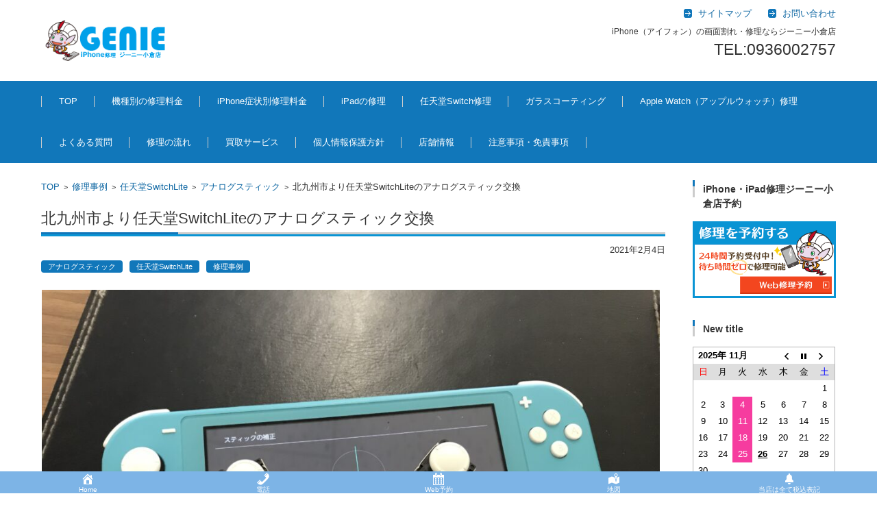

--- FILE ---
content_type: text/html; charset=UTF-8
request_url: https://smarepair.com/%E5%8C%97%E4%B9%9D%E5%B7%9E%E5%B8%82%E3%82%88%E3%82%8A%E4%BB%BB%E5%A4%A9%E5%A0%82switchlite%E3%81%AE%E3%82%A2%E3%83%8A%E3%83%AD%E3%82%B0%E3%82%B9%E3%83%86%E3%82%A3%E3%83%83%E3%82%AF%E4%BA%A4-6/
body_size: 14548
content:


<!DOCTYPE html>
<html dir="ltr" lang="ja" prefix="og: https://ogp.me/ns#">
<head>
	

	
<meta charset="UTF-8" />
<meta name="viewport" content="width=device-width" />

<link rel="pingback" href="https://smarepair.com/xmlrpc.php" />

<title>北九州市より任天堂SwitchLiteのアナログスティック交換 | iPhone・iPad修理 ジーニー小倉店（北九州）【総務省登録修理業者】</title>
	<style>img:is([sizes="auto" i], [sizes^="auto," i]) { contain-intrinsic-size: 3000px 1500px }</style>
	
		<!-- All in One SEO 4.9.0 - aioseo.com -->
	<meta name="robots" content="max-image-preview:large" />
	<meta name="author" content="wingmoto"/>
	<meta name="keywords" content="アナログスティック,任天堂switchlite,修理事例" />
	<link rel="canonical" href="https://smarepair.com/%e5%8c%97%e4%b9%9d%e5%b7%9e%e5%b8%82%e3%82%88%e3%82%8a%e4%bb%bb%e5%a4%a9%e5%a0%82switchlite%e3%81%ae%e3%82%a2%e3%83%8a%e3%83%ad%e3%82%b0%e3%82%b9%e3%83%86%e3%82%a3%e3%83%83%e3%82%af%e4%ba%a4-6/" />
	<meta name="generator" content="All in One SEO (AIOSEO) 4.9.0" />
		<meta property="og:locale" content="ja_JP" />
		<meta property="og:site_name" content="iPhone・iPad修理　ジーニー小倉店（北九州）【総務省登録修理業者】 | 北九州で修理するなら是非ジーニー小倉店で！画面修理・バッテリー交換・充電不良・水没・データ復旧等" />
		<meta property="og:type" content="article" />
		<meta property="og:title" content="北九州市より任天堂SwitchLiteのアナログスティック交換 | iPhone・iPad修理 ジーニー小倉店（北九州）【総務省登録修理業者】" />
		<meta property="og:url" content="https://smarepair.com/%e5%8c%97%e4%b9%9d%e5%b7%9e%e5%b8%82%e3%82%88%e3%82%8a%e4%bb%bb%e5%a4%a9%e5%a0%82switchlite%e3%81%ae%e3%82%a2%e3%83%8a%e3%83%ad%e3%82%b0%e3%82%b9%e3%83%86%e3%82%a3%e3%83%83%e3%82%af%e4%ba%a4-6/" />
		<meta property="article:published_time" content="2021-02-04T01:00:03+00:00" />
		<meta property="article:modified_time" content="2021-02-04T00:34:08+00:00" />
		<meta name="twitter:card" content="summary" />
		<meta name="twitter:site" content="@iPhone60840292" />
		<meta name="twitter:title" content="北九州市より任天堂SwitchLiteのアナログスティック交換 | iPhone・iPad修理 ジーニー小倉店（北九州）【総務省登録修理業者】" />
		<meta name="twitter:creator" content="@iPhone60840292" />
		<script type="application/ld+json" class="aioseo-schema">
			{"@context":"https:\/\/schema.org","@graph":[{"@type":"Article","@id":"https:\/\/smarepair.com\/%e5%8c%97%e4%b9%9d%e5%b7%9e%e5%b8%82%e3%82%88%e3%82%8a%e4%bb%bb%e5%a4%a9%e5%a0%82switchlite%e3%81%ae%e3%82%a2%e3%83%8a%e3%83%ad%e3%82%b0%e3%82%b9%e3%83%86%e3%82%a3%e3%83%83%e3%82%af%e4%ba%a4-6\/#article","name":"\u5317\u4e5d\u5dde\u5e02\u3088\u308a\u4efb\u5929\u5802SwitchLite\u306e\u30a2\u30ca\u30ed\u30b0\u30b9\u30c6\u30a3\u30c3\u30af\u4ea4\u63db | iPhone\u30fbiPad\u4fee\u7406 \u30b8\u30fc\u30cb\u30fc\u5c0f\u5009\u5e97\uff08\u5317\u4e5d\u5dde\uff09\u3010\u7dcf\u52d9\u7701\u767b\u9332\u4fee\u7406\u696d\u8005\u3011","headline":"\u5317\u4e5d\u5dde\u5e02\u3088\u308a\u4efb\u5929\u5802SwitchLite\u306e\u30a2\u30ca\u30ed\u30b0\u30b9\u30c6\u30a3\u30c3\u30af\u4ea4\u63db","author":{"@id":"https:\/\/smarepair.com\/author\/wingmoto\/#author"},"publisher":{"@id":"https:\/\/smarepair.com\/#organization"},"image":{"@type":"ImageObject","url":"https:\/\/smarepair.com\/wp-content\/uploads\/2021\/02\/IMG_7764-scaled.jpg","width":2560,"height":1920},"datePublished":"2021-02-04T10:00:03+09:00","dateModified":"2021-02-04T09:34:08+09:00","inLanguage":"ja","mainEntityOfPage":{"@id":"https:\/\/smarepair.com\/%e5%8c%97%e4%b9%9d%e5%b7%9e%e5%b8%82%e3%82%88%e3%82%8a%e4%bb%bb%e5%a4%a9%e5%a0%82switchlite%e3%81%ae%e3%82%a2%e3%83%8a%e3%83%ad%e3%82%b0%e3%82%b9%e3%83%86%e3%82%a3%e3%83%83%e3%82%af%e4%ba%a4-6\/#webpage"},"isPartOf":{"@id":"https:\/\/smarepair.com\/%e5%8c%97%e4%b9%9d%e5%b7%9e%e5%b8%82%e3%82%88%e3%82%8a%e4%bb%bb%e5%a4%a9%e5%a0%82switchlite%e3%81%ae%e3%82%a2%e3%83%8a%e3%83%ad%e3%82%b0%e3%82%b9%e3%83%86%e3%82%a3%e3%83%83%e3%82%af%e4%ba%a4-6\/#webpage"},"articleSection":"\u30a2\u30ca\u30ed\u30b0\u30b9\u30c6\u30a3\u30c3\u30af, \u4efb\u5929\u5802SwitchLite, \u4fee\u7406\u4e8b\u4f8b"},{"@type":"BreadcrumbList","@id":"https:\/\/smarepair.com\/%e5%8c%97%e4%b9%9d%e5%b7%9e%e5%b8%82%e3%82%88%e3%82%8a%e4%bb%bb%e5%a4%a9%e5%a0%82switchlite%e3%81%ae%e3%82%a2%e3%83%8a%e3%83%ad%e3%82%b0%e3%82%b9%e3%83%86%e3%82%a3%e3%83%83%e3%82%af%e4%ba%a4-6\/#breadcrumblist","itemListElement":[{"@type":"ListItem","@id":"https:\/\/smarepair.com#listItem","position":1,"name":"\u30db\u30fc\u30e0","item":"https:\/\/smarepair.com","nextItem":{"@type":"ListItem","@id":"https:\/\/smarepair.com\/category\/%e4%bf%ae%e7%90%86%e4%ba%8b%e4%be%8b\/#listItem","name":"\u4fee\u7406\u4e8b\u4f8b"}},{"@type":"ListItem","@id":"https:\/\/smarepair.com\/category\/%e4%bf%ae%e7%90%86%e4%ba%8b%e4%be%8b\/#listItem","position":2,"name":"\u4fee\u7406\u4e8b\u4f8b","item":"https:\/\/smarepair.com\/category\/%e4%bf%ae%e7%90%86%e4%ba%8b%e4%be%8b\/","nextItem":{"@type":"ListItem","@id":"https:\/\/smarepair.com\/category\/%e4%bf%ae%e7%90%86%e4%ba%8b%e4%be%8b\/%e4%bb%bb%e5%a4%a9%e5%a0%82switchlite\/#listItem","name":"\u4efb\u5929\u5802SwitchLite"},"previousItem":{"@type":"ListItem","@id":"https:\/\/smarepair.com#listItem","name":"\u30db\u30fc\u30e0"}},{"@type":"ListItem","@id":"https:\/\/smarepair.com\/category\/%e4%bf%ae%e7%90%86%e4%ba%8b%e4%be%8b\/%e4%bb%bb%e5%a4%a9%e5%a0%82switchlite\/#listItem","position":3,"name":"\u4efb\u5929\u5802SwitchLite","item":"https:\/\/smarepair.com\/category\/%e4%bf%ae%e7%90%86%e4%ba%8b%e4%be%8b\/%e4%bb%bb%e5%a4%a9%e5%a0%82switchlite\/","nextItem":{"@type":"ListItem","@id":"https:\/\/smarepair.com\/category\/%e4%bf%ae%e7%90%86%e4%ba%8b%e4%be%8b\/%e4%bb%bb%e5%a4%a9%e5%a0%82switchlite\/%e3%82%a2%e3%83%8a%e3%83%ad%e3%82%b0%e3%82%b9%e3%83%86%e3%82%a3%e3%83%83%e3%82%af-%e4%bb%bb%e5%a4%a9%e5%a0%82switchlite\/#listItem","name":"\u30a2\u30ca\u30ed\u30b0\u30b9\u30c6\u30a3\u30c3\u30af"},"previousItem":{"@type":"ListItem","@id":"https:\/\/smarepair.com\/category\/%e4%bf%ae%e7%90%86%e4%ba%8b%e4%be%8b\/#listItem","name":"\u4fee\u7406\u4e8b\u4f8b"}},{"@type":"ListItem","@id":"https:\/\/smarepair.com\/category\/%e4%bf%ae%e7%90%86%e4%ba%8b%e4%be%8b\/%e4%bb%bb%e5%a4%a9%e5%a0%82switchlite\/%e3%82%a2%e3%83%8a%e3%83%ad%e3%82%b0%e3%82%b9%e3%83%86%e3%82%a3%e3%83%83%e3%82%af-%e4%bb%bb%e5%a4%a9%e5%a0%82switchlite\/#listItem","position":4,"name":"\u30a2\u30ca\u30ed\u30b0\u30b9\u30c6\u30a3\u30c3\u30af","item":"https:\/\/smarepair.com\/category\/%e4%bf%ae%e7%90%86%e4%ba%8b%e4%be%8b\/%e4%bb%bb%e5%a4%a9%e5%a0%82switchlite\/%e3%82%a2%e3%83%8a%e3%83%ad%e3%82%b0%e3%82%b9%e3%83%86%e3%82%a3%e3%83%83%e3%82%af-%e4%bb%bb%e5%a4%a9%e5%a0%82switchlite\/","nextItem":{"@type":"ListItem","@id":"https:\/\/smarepair.com\/%e5%8c%97%e4%b9%9d%e5%b7%9e%e5%b8%82%e3%82%88%e3%82%8a%e4%bb%bb%e5%a4%a9%e5%a0%82switchlite%e3%81%ae%e3%82%a2%e3%83%8a%e3%83%ad%e3%82%b0%e3%82%b9%e3%83%86%e3%82%a3%e3%83%83%e3%82%af%e4%ba%a4-6\/#listItem","name":"\u5317\u4e5d\u5dde\u5e02\u3088\u308a\u4efb\u5929\u5802SwitchLite\u306e\u30a2\u30ca\u30ed\u30b0\u30b9\u30c6\u30a3\u30c3\u30af\u4ea4\u63db"},"previousItem":{"@type":"ListItem","@id":"https:\/\/smarepair.com\/category\/%e4%bf%ae%e7%90%86%e4%ba%8b%e4%be%8b\/%e4%bb%bb%e5%a4%a9%e5%a0%82switchlite\/#listItem","name":"\u4efb\u5929\u5802SwitchLite"}},{"@type":"ListItem","@id":"https:\/\/smarepair.com\/%e5%8c%97%e4%b9%9d%e5%b7%9e%e5%b8%82%e3%82%88%e3%82%8a%e4%bb%bb%e5%a4%a9%e5%a0%82switchlite%e3%81%ae%e3%82%a2%e3%83%8a%e3%83%ad%e3%82%b0%e3%82%b9%e3%83%86%e3%82%a3%e3%83%83%e3%82%af%e4%ba%a4-6\/#listItem","position":5,"name":"\u5317\u4e5d\u5dde\u5e02\u3088\u308a\u4efb\u5929\u5802SwitchLite\u306e\u30a2\u30ca\u30ed\u30b0\u30b9\u30c6\u30a3\u30c3\u30af\u4ea4\u63db","previousItem":{"@type":"ListItem","@id":"https:\/\/smarepair.com\/category\/%e4%bf%ae%e7%90%86%e4%ba%8b%e4%be%8b\/%e4%bb%bb%e5%a4%a9%e5%a0%82switchlite\/%e3%82%a2%e3%83%8a%e3%83%ad%e3%82%b0%e3%82%b9%e3%83%86%e3%82%a3%e3%83%83%e3%82%af-%e4%bb%bb%e5%a4%a9%e5%a0%82switchlite\/#listItem","name":"\u30a2\u30ca\u30ed\u30b0\u30b9\u30c6\u30a3\u30c3\u30af"}}]},{"@type":"Organization","@id":"https:\/\/smarepair.com\/#organization","name":"iPhone\u30fbiPad\u4fee\u7406\u3000\u30b8\u30fc\u30cb\u30fc\u5c0f\u5009\u5e97\uff08\u5317\u4e5d\u5dde\uff09\u3010\u7dcf\u52d9\u7701\u767b\u9332\u4fee\u7406\u696d\u8005\u3011","description":"\u5317\u4e5d\u5dde\u3067\u4fee\u7406\u3059\u308b\u306a\u3089\u662f\u975e\u30b8\u30fc\u30cb\u30fc\u5c0f\u5009\u5e97\u3067\uff01\u753b\u9762\u4fee\u7406\u30fb\u30d0\u30c3\u30c6\u30ea\u30fc\u4ea4\u63db\u30fb\u5145\u96fb\u4e0d\u826f\u30fb\u6c34\u6ca1\u30fb\u30c7\u30fc\u30bf\u5fa9\u65e7\u7b49","url":"https:\/\/smarepair.com\/","sameAs":["https:\/\/x.com\/iPhone60840292"]},{"@type":"Person","@id":"https:\/\/smarepair.com\/author\/wingmoto\/#author","url":"https:\/\/smarepair.com\/author\/wingmoto\/","name":"wingmoto","image":{"@type":"ImageObject","@id":"https:\/\/smarepair.com\/%e5%8c%97%e4%b9%9d%e5%b7%9e%e5%b8%82%e3%82%88%e3%82%8a%e4%bb%bb%e5%a4%a9%e5%a0%82switchlite%e3%81%ae%e3%82%a2%e3%83%8a%e3%83%ad%e3%82%b0%e3%82%b9%e3%83%86%e3%82%a3%e3%83%83%e3%82%af%e4%ba%a4-6\/#authorImage","url":"https:\/\/secure.gravatar.com\/avatar\/b497fc493ab413c28c1b6bd05cd276f714d66e2fa1c810b226b98c49c29a57d8?s=96&d=mm&r=g","width":96,"height":96,"caption":"wingmoto"}},{"@type":"WebPage","@id":"https:\/\/smarepair.com\/%e5%8c%97%e4%b9%9d%e5%b7%9e%e5%b8%82%e3%82%88%e3%82%8a%e4%bb%bb%e5%a4%a9%e5%a0%82switchlite%e3%81%ae%e3%82%a2%e3%83%8a%e3%83%ad%e3%82%b0%e3%82%b9%e3%83%86%e3%82%a3%e3%83%83%e3%82%af%e4%ba%a4-6\/#webpage","url":"https:\/\/smarepair.com\/%e5%8c%97%e4%b9%9d%e5%b7%9e%e5%b8%82%e3%82%88%e3%82%8a%e4%bb%bb%e5%a4%a9%e5%a0%82switchlite%e3%81%ae%e3%82%a2%e3%83%8a%e3%83%ad%e3%82%b0%e3%82%b9%e3%83%86%e3%82%a3%e3%83%83%e3%82%af%e4%ba%a4-6\/","name":"\u5317\u4e5d\u5dde\u5e02\u3088\u308a\u4efb\u5929\u5802SwitchLite\u306e\u30a2\u30ca\u30ed\u30b0\u30b9\u30c6\u30a3\u30c3\u30af\u4ea4\u63db | iPhone\u30fbiPad\u4fee\u7406 \u30b8\u30fc\u30cb\u30fc\u5c0f\u5009\u5e97\uff08\u5317\u4e5d\u5dde\uff09\u3010\u7dcf\u52d9\u7701\u767b\u9332\u4fee\u7406\u696d\u8005\u3011","inLanguage":"ja","isPartOf":{"@id":"https:\/\/smarepair.com\/#website"},"breadcrumb":{"@id":"https:\/\/smarepair.com\/%e5%8c%97%e4%b9%9d%e5%b7%9e%e5%b8%82%e3%82%88%e3%82%8a%e4%bb%bb%e5%a4%a9%e5%a0%82switchlite%e3%81%ae%e3%82%a2%e3%83%8a%e3%83%ad%e3%82%b0%e3%82%b9%e3%83%86%e3%82%a3%e3%83%83%e3%82%af%e4%ba%a4-6\/#breadcrumblist"},"author":{"@id":"https:\/\/smarepair.com\/author\/wingmoto\/#author"},"creator":{"@id":"https:\/\/smarepair.com\/author\/wingmoto\/#author"},"image":{"@type":"ImageObject","url":"https:\/\/smarepair.com\/wp-content\/uploads\/2021\/02\/IMG_7764-scaled.jpg","@id":"https:\/\/smarepair.com\/%e5%8c%97%e4%b9%9d%e5%b7%9e%e5%b8%82%e3%82%88%e3%82%8a%e4%bb%bb%e5%a4%a9%e5%a0%82switchlite%e3%81%ae%e3%82%a2%e3%83%8a%e3%83%ad%e3%82%b0%e3%82%b9%e3%83%86%e3%82%a3%e3%83%83%e3%82%af%e4%ba%a4-6\/#mainImage","width":2560,"height":1920},"primaryImageOfPage":{"@id":"https:\/\/smarepair.com\/%e5%8c%97%e4%b9%9d%e5%b7%9e%e5%b8%82%e3%82%88%e3%82%8a%e4%bb%bb%e5%a4%a9%e5%a0%82switchlite%e3%81%ae%e3%82%a2%e3%83%8a%e3%83%ad%e3%82%b0%e3%82%b9%e3%83%86%e3%82%a3%e3%83%83%e3%82%af%e4%ba%a4-6\/#mainImage"},"datePublished":"2021-02-04T10:00:03+09:00","dateModified":"2021-02-04T09:34:08+09:00"},{"@type":"WebSite","@id":"https:\/\/smarepair.com\/#website","url":"https:\/\/smarepair.com\/","name":"iPhone\u30fbiPad\u4fee\u7406\u3000\u30b8\u30fc\u30cb\u30fc\u5c0f\u5009\u5e97\uff08\u5317\u4e5d\u5dde\uff09\u3010\u7dcf\u52d9\u7701\u767b\u9332\u4fee\u7406\u696d\u8005\u3011","description":"\u5317\u4e5d\u5dde\u3067\u4fee\u7406\u3059\u308b\u306a\u3089\u662f\u975e\u30b8\u30fc\u30cb\u30fc\u5c0f\u5009\u5e97\u3067\uff01\u753b\u9762\u4fee\u7406\u30fb\u30d0\u30c3\u30c6\u30ea\u30fc\u4ea4\u63db\u30fb\u5145\u96fb\u4e0d\u826f\u30fb\u6c34\u6ca1\u30fb\u30c7\u30fc\u30bf\u5fa9\u65e7\u7b49","inLanguage":"ja","publisher":{"@id":"https:\/\/smarepair.com\/#organization"}}]}
		</script>
		<!-- All in One SEO -->

<link rel='dns-prefetch' href='//secure.gravatar.com' />
<link rel='dns-prefetch' href='//www.googletagmanager.com' />
<link rel='dns-prefetch' href='//stats.wp.com' />
<link rel='dns-prefetch' href='//v0.wordpress.com' />
<link rel='preconnect' href='//c0.wp.com' />
<link rel="alternate" type="application/rss+xml" title="iPhone・iPad修理　ジーニー小倉店（北九州）【総務省登録修理業者】 &raquo; フィード" href="https://smarepair.com/feed/" />
<link rel="alternate" type="application/rss+xml" title="iPhone・iPad修理　ジーニー小倉店（北九州）【総務省登録修理業者】 &raquo; コメントフィード" href="https://smarepair.com/comments/feed/" />
<link rel="alternate" type="application/rss+xml" title="iPhone・iPad修理　ジーニー小倉店（北九州）【総務省登録修理業者】 &raquo; 北九州市より任天堂SwitchLiteのアナログスティック交換 のコメントのフィード" href="https://smarepair.com/%e5%8c%97%e4%b9%9d%e5%b7%9e%e5%b8%82%e3%82%88%e3%82%8a%e4%bb%bb%e5%a4%a9%e5%a0%82switchlite%e3%81%ae%e3%82%a2%e3%83%8a%e3%83%ad%e3%82%b0%e3%82%b9%e3%83%86%e3%82%a3%e3%83%83%e3%82%af%e4%ba%a4-6/feed/" />
<script type="text/javascript">
/* <![CDATA[ */
window._wpemojiSettings = {"baseUrl":"https:\/\/s.w.org\/images\/core\/emoji\/16.0.1\/72x72\/","ext":".png","svgUrl":"https:\/\/s.w.org\/images\/core\/emoji\/16.0.1\/svg\/","svgExt":".svg","source":{"concatemoji":"https:\/\/smarepair.com\/wp-includes\/js\/wp-emoji-release.min.js?ver=6.8.3"}};
/*! This file is auto-generated */
!function(s,n){var o,i,e;function c(e){try{var t={supportTests:e,timestamp:(new Date).valueOf()};sessionStorage.setItem(o,JSON.stringify(t))}catch(e){}}function p(e,t,n){e.clearRect(0,0,e.canvas.width,e.canvas.height),e.fillText(t,0,0);var t=new Uint32Array(e.getImageData(0,0,e.canvas.width,e.canvas.height).data),a=(e.clearRect(0,0,e.canvas.width,e.canvas.height),e.fillText(n,0,0),new Uint32Array(e.getImageData(0,0,e.canvas.width,e.canvas.height).data));return t.every(function(e,t){return e===a[t]})}function u(e,t){e.clearRect(0,0,e.canvas.width,e.canvas.height),e.fillText(t,0,0);for(var n=e.getImageData(16,16,1,1),a=0;a<n.data.length;a++)if(0!==n.data[a])return!1;return!0}function f(e,t,n,a){switch(t){case"flag":return n(e,"\ud83c\udff3\ufe0f\u200d\u26a7\ufe0f","\ud83c\udff3\ufe0f\u200b\u26a7\ufe0f")?!1:!n(e,"\ud83c\udde8\ud83c\uddf6","\ud83c\udde8\u200b\ud83c\uddf6")&&!n(e,"\ud83c\udff4\udb40\udc67\udb40\udc62\udb40\udc65\udb40\udc6e\udb40\udc67\udb40\udc7f","\ud83c\udff4\u200b\udb40\udc67\u200b\udb40\udc62\u200b\udb40\udc65\u200b\udb40\udc6e\u200b\udb40\udc67\u200b\udb40\udc7f");case"emoji":return!a(e,"\ud83e\udedf")}return!1}function g(e,t,n,a){var r="undefined"!=typeof WorkerGlobalScope&&self instanceof WorkerGlobalScope?new OffscreenCanvas(300,150):s.createElement("canvas"),o=r.getContext("2d",{willReadFrequently:!0}),i=(o.textBaseline="top",o.font="600 32px Arial",{});return e.forEach(function(e){i[e]=t(o,e,n,a)}),i}function t(e){var t=s.createElement("script");t.src=e,t.defer=!0,s.head.appendChild(t)}"undefined"!=typeof Promise&&(o="wpEmojiSettingsSupports",i=["flag","emoji"],n.supports={everything:!0,everythingExceptFlag:!0},e=new Promise(function(e){s.addEventListener("DOMContentLoaded",e,{once:!0})}),new Promise(function(t){var n=function(){try{var e=JSON.parse(sessionStorage.getItem(o));if("object"==typeof e&&"number"==typeof e.timestamp&&(new Date).valueOf()<e.timestamp+604800&&"object"==typeof e.supportTests)return e.supportTests}catch(e){}return null}();if(!n){if("undefined"!=typeof Worker&&"undefined"!=typeof OffscreenCanvas&&"undefined"!=typeof URL&&URL.createObjectURL&&"undefined"!=typeof Blob)try{var e="postMessage("+g.toString()+"("+[JSON.stringify(i),f.toString(),p.toString(),u.toString()].join(",")+"));",a=new Blob([e],{type:"text/javascript"}),r=new Worker(URL.createObjectURL(a),{name:"wpTestEmojiSupports"});return void(r.onmessage=function(e){c(n=e.data),r.terminate(),t(n)})}catch(e){}c(n=g(i,f,p,u))}t(n)}).then(function(e){for(var t in e)n.supports[t]=e[t],n.supports.everything=n.supports.everything&&n.supports[t],"flag"!==t&&(n.supports.everythingExceptFlag=n.supports.everythingExceptFlag&&n.supports[t]);n.supports.everythingExceptFlag=n.supports.everythingExceptFlag&&!n.supports.flag,n.DOMReady=!1,n.readyCallback=function(){n.DOMReady=!0}}).then(function(){return e}).then(function(){var e;n.supports.everything||(n.readyCallback(),(e=n.source||{}).concatemoji?t(e.concatemoji):e.wpemoji&&e.twemoji&&(t(e.twemoji),t(e.wpemoji)))}))}((window,document),window._wpemojiSettings);
/* ]]> */
</script>
<style id='wp-emoji-styles-inline-css' type='text/css'>

	img.wp-smiley, img.emoji {
		display: inline !important;
		border: none !important;
		box-shadow: none !important;
		height: 1em !important;
		width: 1em !important;
		margin: 0 0.07em !important;
		vertical-align: -0.1em !important;
		background: none !important;
		padding: 0 !important;
	}
</style>
<link rel='stylesheet' id='wp-block-library-css' href='https://c0.wp.com/c/6.8.3/wp-includes/css/dist/block-library/style.min.css' type='text/css' media='all' />
<style id='classic-theme-styles-inline-css' type='text/css'>
/*! This file is auto-generated */
.wp-block-button__link{color:#fff;background-color:#32373c;border-radius:9999px;box-shadow:none;text-decoration:none;padding:calc(.667em + 2px) calc(1.333em + 2px);font-size:1.125em}.wp-block-file__button{background:#32373c;color:#fff;text-decoration:none}
</style>
<link rel='stylesheet' id='aioseo/css/src/vue/standalone/blocks/table-of-contents/global.scss-css' href='https://smarepair.com/wp-content/plugins/all-in-one-seo-pack/dist/Lite/assets/css/table-of-contents/global.e90f6d47.css?ver=4.9.0' type='text/css' media='all' />
<link rel='stylesheet' id='mediaelement-css' href='https://c0.wp.com/c/6.8.3/wp-includes/js/mediaelement/mediaelementplayer-legacy.min.css' type='text/css' media='all' />
<link rel='stylesheet' id='wp-mediaelement-css' href='https://c0.wp.com/c/6.8.3/wp-includes/js/mediaelement/wp-mediaelement.min.css' type='text/css' media='all' />
<style id='jetpack-sharing-buttons-style-inline-css' type='text/css'>
.jetpack-sharing-buttons__services-list{display:flex;flex-direction:row;flex-wrap:wrap;gap:0;list-style-type:none;margin:5px;padding:0}.jetpack-sharing-buttons__services-list.has-small-icon-size{font-size:12px}.jetpack-sharing-buttons__services-list.has-normal-icon-size{font-size:16px}.jetpack-sharing-buttons__services-list.has-large-icon-size{font-size:24px}.jetpack-sharing-buttons__services-list.has-huge-icon-size{font-size:36px}@media print{.jetpack-sharing-buttons__services-list{display:none!important}}.editor-styles-wrapper .wp-block-jetpack-sharing-buttons{gap:0;padding-inline-start:0}ul.jetpack-sharing-buttons__services-list.has-background{padding:1.25em 2.375em}
</style>
<style id='global-styles-inline-css' type='text/css'>
:root{--wp--preset--aspect-ratio--square: 1;--wp--preset--aspect-ratio--4-3: 4/3;--wp--preset--aspect-ratio--3-4: 3/4;--wp--preset--aspect-ratio--3-2: 3/2;--wp--preset--aspect-ratio--2-3: 2/3;--wp--preset--aspect-ratio--16-9: 16/9;--wp--preset--aspect-ratio--9-16: 9/16;--wp--preset--color--black: #000000;--wp--preset--color--cyan-bluish-gray: #abb8c3;--wp--preset--color--white: #ffffff;--wp--preset--color--pale-pink: #f78da7;--wp--preset--color--vivid-red: #cf2e2e;--wp--preset--color--luminous-vivid-orange: #ff6900;--wp--preset--color--luminous-vivid-amber: #fcb900;--wp--preset--color--light-green-cyan: #7bdcb5;--wp--preset--color--vivid-green-cyan: #00d084;--wp--preset--color--pale-cyan-blue: #8ed1fc;--wp--preset--color--vivid-cyan-blue: #0693e3;--wp--preset--color--vivid-purple: #9b51e0;--wp--preset--gradient--vivid-cyan-blue-to-vivid-purple: linear-gradient(135deg,rgba(6,147,227,1) 0%,rgb(155,81,224) 100%);--wp--preset--gradient--light-green-cyan-to-vivid-green-cyan: linear-gradient(135deg,rgb(122,220,180) 0%,rgb(0,208,130) 100%);--wp--preset--gradient--luminous-vivid-amber-to-luminous-vivid-orange: linear-gradient(135deg,rgba(252,185,0,1) 0%,rgba(255,105,0,1) 100%);--wp--preset--gradient--luminous-vivid-orange-to-vivid-red: linear-gradient(135deg,rgba(255,105,0,1) 0%,rgb(207,46,46) 100%);--wp--preset--gradient--very-light-gray-to-cyan-bluish-gray: linear-gradient(135deg,rgb(238,238,238) 0%,rgb(169,184,195) 100%);--wp--preset--gradient--cool-to-warm-spectrum: linear-gradient(135deg,rgb(74,234,220) 0%,rgb(151,120,209) 20%,rgb(207,42,186) 40%,rgb(238,44,130) 60%,rgb(251,105,98) 80%,rgb(254,248,76) 100%);--wp--preset--gradient--blush-light-purple: linear-gradient(135deg,rgb(255,206,236) 0%,rgb(152,150,240) 100%);--wp--preset--gradient--blush-bordeaux: linear-gradient(135deg,rgb(254,205,165) 0%,rgb(254,45,45) 50%,rgb(107,0,62) 100%);--wp--preset--gradient--luminous-dusk: linear-gradient(135deg,rgb(255,203,112) 0%,rgb(199,81,192) 50%,rgb(65,88,208) 100%);--wp--preset--gradient--pale-ocean: linear-gradient(135deg,rgb(255,245,203) 0%,rgb(182,227,212) 50%,rgb(51,167,181) 100%);--wp--preset--gradient--electric-grass: linear-gradient(135deg,rgb(202,248,128) 0%,rgb(113,206,126) 100%);--wp--preset--gradient--midnight: linear-gradient(135deg,rgb(2,3,129) 0%,rgb(40,116,252) 100%);--wp--preset--font-size--small: 13px;--wp--preset--font-size--medium: 20px;--wp--preset--font-size--large: 36px;--wp--preset--font-size--x-large: 42px;--wp--preset--spacing--20: 0.44rem;--wp--preset--spacing--30: 0.67rem;--wp--preset--spacing--40: 1rem;--wp--preset--spacing--50: 1.5rem;--wp--preset--spacing--60: 2.25rem;--wp--preset--spacing--70: 3.38rem;--wp--preset--spacing--80: 5.06rem;--wp--preset--shadow--natural: 6px 6px 9px rgba(0, 0, 0, 0.2);--wp--preset--shadow--deep: 12px 12px 50px rgba(0, 0, 0, 0.4);--wp--preset--shadow--sharp: 6px 6px 0px rgba(0, 0, 0, 0.2);--wp--preset--shadow--outlined: 6px 6px 0px -3px rgba(255, 255, 255, 1), 6px 6px rgba(0, 0, 0, 1);--wp--preset--shadow--crisp: 6px 6px 0px rgba(0, 0, 0, 1);}:where(.is-layout-flex){gap: 0.5em;}:where(.is-layout-grid){gap: 0.5em;}body .is-layout-flex{display: flex;}.is-layout-flex{flex-wrap: wrap;align-items: center;}.is-layout-flex > :is(*, div){margin: 0;}body .is-layout-grid{display: grid;}.is-layout-grid > :is(*, div){margin: 0;}:where(.wp-block-columns.is-layout-flex){gap: 2em;}:where(.wp-block-columns.is-layout-grid){gap: 2em;}:where(.wp-block-post-template.is-layout-flex){gap: 1.25em;}:where(.wp-block-post-template.is-layout-grid){gap: 1.25em;}.has-black-color{color: var(--wp--preset--color--black) !important;}.has-cyan-bluish-gray-color{color: var(--wp--preset--color--cyan-bluish-gray) !important;}.has-white-color{color: var(--wp--preset--color--white) !important;}.has-pale-pink-color{color: var(--wp--preset--color--pale-pink) !important;}.has-vivid-red-color{color: var(--wp--preset--color--vivid-red) !important;}.has-luminous-vivid-orange-color{color: var(--wp--preset--color--luminous-vivid-orange) !important;}.has-luminous-vivid-amber-color{color: var(--wp--preset--color--luminous-vivid-amber) !important;}.has-light-green-cyan-color{color: var(--wp--preset--color--light-green-cyan) !important;}.has-vivid-green-cyan-color{color: var(--wp--preset--color--vivid-green-cyan) !important;}.has-pale-cyan-blue-color{color: var(--wp--preset--color--pale-cyan-blue) !important;}.has-vivid-cyan-blue-color{color: var(--wp--preset--color--vivid-cyan-blue) !important;}.has-vivid-purple-color{color: var(--wp--preset--color--vivid-purple) !important;}.has-black-background-color{background-color: var(--wp--preset--color--black) !important;}.has-cyan-bluish-gray-background-color{background-color: var(--wp--preset--color--cyan-bluish-gray) !important;}.has-white-background-color{background-color: var(--wp--preset--color--white) !important;}.has-pale-pink-background-color{background-color: var(--wp--preset--color--pale-pink) !important;}.has-vivid-red-background-color{background-color: var(--wp--preset--color--vivid-red) !important;}.has-luminous-vivid-orange-background-color{background-color: var(--wp--preset--color--luminous-vivid-orange) !important;}.has-luminous-vivid-amber-background-color{background-color: var(--wp--preset--color--luminous-vivid-amber) !important;}.has-light-green-cyan-background-color{background-color: var(--wp--preset--color--light-green-cyan) !important;}.has-vivid-green-cyan-background-color{background-color: var(--wp--preset--color--vivid-green-cyan) !important;}.has-pale-cyan-blue-background-color{background-color: var(--wp--preset--color--pale-cyan-blue) !important;}.has-vivid-cyan-blue-background-color{background-color: var(--wp--preset--color--vivid-cyan-blue) !important;}.has-vivid-purple-background-color{background-color: var(--wp--preset--color--vivid-purple) !important;}.has-black-border-color{border-color: var(--wp--preset--color--black) !important;}.has-cyan-bluish-gray-border-color{border-color: var(--wp--preset--color--cyan-bluish-gray) !important;}.has-white-border-color{border-color: var(--wp--preset--color--white) !important;}.has-pale-pink-border-color{border-color: var(--wp--preset--color--pale-pink) !important;}.has-vivid-red-border-color{border-color: var(--wp--preset--color--vivid-red) !important;}.has-luminous-vivid-orange-border-color{border-color: var(--wp--preset--color--luminous-vivid-orange) !important;}.has-luminous-vivid-amber-border-color{border-color: var(--wp--preset--color--luminous-vivid-amber) !important;}.has-light-green-cyan-border-color{border-color: var(--wp--preset--color--light-green-cyan) !important;}.has-vivid-green-cyan-border-color{border-color: var(--wp--preset--color--vivid-green-cyan) !important;}.has-pale-cyan-blue-border-color{border-color: var(--wp--preset--color--pale-cyan-blue) !important;}.has-vivid-cyan-blue-border-color{border-color: var(--wp--preset--color--vivid-cyan-blue) !important;}.has-vivid-purple-border-color{border-color: var(--wp--preset--color--vivid-purple) !important;}.has-vivid-cyan-blue-to-vivid-purple-gradient-background{background: var(--wp--preset--gradient--vivid-cyan-blue-to-vivid-purple) !important;}.has-light-green-cyan-to-vivid-green-cyan-gradient-background{background: var(--wp--preset--gradient--light-green-cyan-to-vivid-green-cyan) !important;}.has-luminous-vivid-amber-to-luminous-vivid-orange-gradient-background{background: var(--wp--preset--gradient--luminous-vivid-amber-to-luminous-vivid-orange) !important;}.has-luminous-vivid-orange-to-vivid-red-gradient-background{background: var(--wp--preset--gradient--luminous-vivid-orange-to-vivid-red) !important;}.has-very-light-gray-to-cyan-bluish-gray-gradient-background{background: var(--wp--preset--gradient--very-light-gray-to-cyan-bluish-gray) !important;}.has-cool-to-warm-spectrum-gradient-background{background: var(--wp--preset--gradient--cool-to-warm-spectrum) !important;}.has-blush-light-purple-gradient-background{background: var(--wp--preset--gradient--blush-light-purple) !important;}.has-blush-bordeaux-gradient-background{background: var(--wp--preset--gradient--blush-bordeaux) !important;}.has-luminous-dusk-gradient-background{background: var(--wp--preset--gradient--luminous-dusk) !important;}.has-pale-ocean-gradient-background{background: var(--wp--preset--gradient--pale-ocean) !important;}.has-electric-grass-gradient-background{background: var(--wp--preset--gradient--electric-grass) !important;}.has-midnight-gradient-background{background: var(--wp--preset--gradient--midnight) !important;}.has-small-font-size{font-size: var(--wp--preset--font-size--small) !important;}.has-medium-font-size{font-size: var(--wp--preset--font-size--medium) !important;}.has-large-font-size{font-size: var(--wp--preset--font-size--large) !important;}.has-x-large-font-size{font-size: var(--wp--preset--font-size--x-large) !important;}
:where(.wp-block-post-template.is-layout-flex){gap: 1.25em;}:where(.wp-block-post-template.is-layout-grid){gap: 1.25em;}
:where(.wp-block-columns.is-layout-flex){gap: 2em;}:where(.wp-block-columns.is-layout-grid){gap: 2em;}
:root :where(.wp-block-pullquote){font-size: 1.5em;line-height: 1.6;}
</style>
<link rel='stylesheet' id='biz-cal-style-css' href='https://smarepair.com/wp-content/plugins/biz-calendar/biz-cal.css?ver=2.2.0' type='text/css' media='all' />
<link rel='stylesheet' id='dashicons-css' href='https://c0.wp.com/c/6.8.3/wp-includes/css/dashicons.min.css' type='text/css' media='all' />
<link rel='stylesheet' id='whats-new-style-css' href='https://smarepair.com/wp-content/plugins/whats-new-genarator/whats-new.css?ver=2.0.2' type='text/css' media='all' />
<link rel='stylesheet' id='fsvbasic-style-css' href='https://smarepair.com/wp-content/themes/fsv-basic-corporate-blue/style.css?ver=6.8.3' type='text/css' media='all' />
<link rel='stylesheet' id='jquery-mmenu-styles-css' href='https://smarepair.com/wp-content/themes/fsv-basic-corporate-blue/css/jquery.mmenu.css?ver=6.8.3' type='text/css' media='all' />
<link rel='stylesheet' id='jquery-bxslider-styles-css' href='https://smarepair.com/wp-content/themes/fsv-basic-corporate-blue/css/jquery.bxslider.css?ver=6.8.3' type='text/css' media='all' />
<link rel='stylesheet' id='fsvbasic-overwrite-css' href='https://smarepair.com/wp-content/themes/fsv-basic-corporate-blue/css/overwrite.css?ver=6.8.3' type='text/css' media='all' />
<!--[if lt IE 10]>
<link rel='stylesheet' id='fsvbasic-ie-css' href='https://smarepair.com/wp-content/themes/fsv-basic-corporate-blue/css/ie.css?ver=20141001' type='text/css' media='all' />
<![endif]-->
<link rel='stylesheet' id='tablepress-default-css' href='https://smarepair.com/wp-content/tablepress-combined.min.css?ver=14' type='text/css' media='all' />
<script type="text/javascript" src="https://c0.wp.com/c/6.8.3/wp-includes/js/jquery/jquery.min.js" id="jquery-core-js"></script>
<script type="text/javascript" src="https://c0.wp.com/c/6.8.3/wp-includes/js/jquery/jquery-migrate.min.js" id="jquery-migrate-js"></script>
<script type="text/javascript" id="biz-cal-script-js-extra">
/* <![CDATA[ */
var bizcalOptions = {"holiday_title":"\u5b9a\u4f11\u65e5","tue":"on","temp_holidays":"2025-08-14\r\n2025-08-27\r\n","temp_weekdays":"2025-08-12","eventday_title":"","eventday_url":"","eventdays":"","month_limit":"\u5236\u9650\u306a\u3057","nextmonthlimit":"12","prevmonthlimit":"12","plugindir":"https:\/\/smarepair.com\/wp-content\/plugins\/biz-calendar\/","national_holiday":""};
/* ]]> */
</script>
<script type="text/javascript" src="https://smarepair.com/wp-content/plugins/biz-calendar/calendar.js?ver=2.2.0" id="biz-cal-script-js"></script>
<script type="text/javascript" src="https://smarepair.com/wp-content/themes/fsv-basic-corporate-blue/js/jquery.mmenu.min.js?ver=1" id="jquery-mmenu-js"></script>
<script type="text/javascript" src="https://smarepair.com/wp-content/themes/fsv-basic-corporate-blue/js/jquery.bxslider.min.js?ver=1" id="jquery-bxslider-js"></script>
<script type="text/javascript" src="https://smarepair.com/wp-content/themes/fsv-basic-corporate-blue/js/responsive.js?ver=1" id="jquery-responsive-js"></script>

<!-- Site Kit によって追加された Google タグ（gtag.js）スニペット -->
<!-- Google アナリティクス スニペット (Site Kit が追加) -->
<script type="text/javascript" src="https://www.googletagmanager.com/gtag/js?id=GT-57893M3" id="google_gtagjs-js" async></script>
<script type="text/javascript" id="google_gtagjs-js-after">
/* <![CDATA[ */
window.dataLayer = window.dataLayer || [];function gtag(){dataLayer.push(arguments);}
gtag("set","linker",{"domains":["smarepair.com"]});
gtag("js", new Date());
gtag("set", "developer_id.dZTNiMT", true);
gtag("config", "GT-57893M3");
/* ]]> */
</script>
<link rel="https://api.w.org/" href="https://smarepair.com/wp-json/" /><link rel="alternate" title="JSON" type="application/json" href="https://smarepair.com/wp-json/wp/v2/posts/12691" /><link rel="EditURI" type="application/rsd+xml" title="RSD" href="https://smarepair.com/xmlrpc.php?rsd" />
<link rel='shortlink' href='https://wp.me/pav7Q3-3iH' />
<link rel="alternate" title="oEmbed (JSON)" type="application/json+oembed" href="https://smarepair.com/wp-json/oembed/1.0/embed?url=https%3A%2F%2Fsmarepair.com%2F%25e5%258c%2597%25e4%25b9%259d%25e5%25b7%259e%25e5%25b8%2582%25e3%2582%2588%25e3%2582%258a%25e4%25bb%25bb%25e5%25a4%25a9%25e5%25a0%2582switchlite%25e3%2581%25ae%25e3%2582%25a2%25e3%2583%258a%25e3%2583%25ad%25e3%2582%25b0%25e3%2582%25b9%25e3%2583%2586%25e3%2582%25a3%25e3%2583%2583%25e3%2582%25af%25e4%25ba%25a4-6%2F" />
<link rel="alternate" title="oEmbed (XML)" type="text/xml+oembed" href="https://smarepair.com/wp-json/oembed/1.0/embed?url=https%3A%2F%2Fsmarepair.com%2F%25e5%258c%2597%25e4%25b9%259d%25e5%25b7%259e%25e5%25b8%2582%25e3%2582%2588%25e3%2582%258a%25e4%25bb%25bb%25e5%25a4%25a9%25e5%25a0%2582switchlite%25e3%2581%25ae%25e3%2582%25a2%25e3%2583%258a%25e3%2583%25ad%25e3%2582%25b0%25e3%2582%25b9%25e3%2583%2586%25e3%2582%25a3%25e3%2583%2583%25e3%2582%25af%25e4%25ba%25a4-6%2F&#038;format=xml" />
<meta name="viewport" content="initial-scale=1, viewport-fit=cover">
<meta name="generator" content="Site Kit by Google 1.166.0" />	<style>img#wpstats{display:none}</style>
		
<!-- Site Kit が追加した Google AdSense メタタグ -->
<meta name="google-adsense-platform-account" content="ca-host-pub-2644536267352236">
<meta name="google-adsense-platform-domain" content="sitekit.withgoogle.com">
<!-- Site Kit が追加した End Google AdSense メタタグ -->
<link rel="icon" href="https://smarepair.com/wp-content/uploads/2018/12/cropped-WS000154-32x32.jpg" sizes="32x32" />
<link rel="icon" href="https://smarepair.com/wp-content/uploads/2018/12/cropped-WS000154-192x192.jpg" sizes="192x192" />
<link rel="apple-touch-icon" href="https://smarepair.com/wp-content/uploads/2018/12/cropped-WS000154-180x180.jpg" />
<meta name="msapplication-TileImage" content="https://smarepair.com/wp-content/uploads/2018/12/cropped-WS000154-270x270.jpg" />
<style id="sccss">.example {/*親div*/
  position: relative;/*相対配置*/
  }

/* pc */
@media screen and (min-width: 961px) {
.example h1 {
  position: absolute;/*絶対配置*/
  color: white;/*文字は白に*/
  top: 20%;
  left: 3%;
  margin: auto;
   font-size:38px;
  }
}  

/* tablet  */
@media only screen and (min-width: 641px) and (max-width: 960px) {
/*ここにtablet用スタイルを記述*/
  .example h1 {
  position: absolute;/*絶対配置*/
  color: white;/*文字は白に*/
  top: 20%;
  left:5%;
   font-size: 32px;
  }

}
  
/* smartPhone */
@media screen and (max-width: 640px) {
/*ここにスマホ用スタイルを記述*/
  .example h1 {
  position: absolute;/*絶対配置*/
  color: white;/*文字は白に*/
  top: 15%;
  left: 3%;
   font-size: 16px;
  }

}

.example img {
 /* width: 100%;*/
  }





h2 {
  /*   height:37px;*/

	
background-image: url(https://smarepair.com/wp-content/uploads/2018/11/%E8%A6%8B%E5%87%BA%E3%81%972.jpg), 
	url(https://smarepair.com/wp-content/uploads/2018/11/%E8%A6%8B%E5%87%BA%E3%81%97.jpg);
	

    
background-repeat: no-repeat,repeat ;
background-position:right bottom,left bottom;
width : 100%;

    padding-top:4px;
     font-size:16px;
font-weight:bold;
border-bottom: solid 3px #0994d4;
}

h4  {
    
    background-image:url(https://smarepair.com/wp-content/uploads/2018/11/WS000147.jpg);
     background-repeat: no-repeat;
    padding-left:10px;
    
}

/*WooCommerceの表示価格設定*/
 span.woocommerce-Price-amount.amount{
 font-size: 24px;
 color: #000000;
 font-weight: bold;
}
</style>
</head>

<body class="wp-singular post-template-default single single-post postid-12691 single-format-standard wp-theme-fsv-basic-corporate-blue metaslider-plugin column-2r custom-background-white">
	

<div id="page">

	<div id="masthead" class="site-header-area" role="banner">

		<div class="component-inner">

			<div id="header-menu-button" class="mmenu-load-button">

				<a href="#site-navigation"><img src="https://smarepair.com/wp-content/themes/fsv-basic-corporate-blue/images/icon_nav.png" width="32" height="28" alt="Navigation Menu"></a>

			</div>
			
			<div id="header-title-area" class="header-title-area">

			
				<h1 class="site-title-img"><a href="https://smarepair.com/" title="iPhone・iPad修理　ジーニー小倉店（北九州）【総務省登録修理業者】" rel="home"><img src="https://smarepair.com/wp-content/uploads/2018/09/header_logo1.png" alt="iPhone・iPad修理　ジーニー小倉店（北九州）【総務省登録修理業者】" /></a></h1>

				
				

			</div><!-- #header-title-area -->

			<div id="header-widget-area">
					<p class="hw_link2">
					<a href="https://smarepair.com/%E3%82%B5%E3%82%A4%E3%83%88%E3%83%9E%E3%83%83%E3%83%97/"><span>サイトマップ</span></a>					<a href="mailto:info@smarepair.com"><span>お問い合わせ</span></a>					</p>
				<p class="hw_text">iPhone（アイフォン）の画面割れ・修理ならジーニー小倉店</p><p class="hw_text_large">TEL:0936002757</p>
			</div><!-- #header-widget-area -->

		</div><!-- .component-inner -->

	</div><!-- #masthead -->

	<div id="header-nav-area" class="navigation-area">

		<div class="component-inner">

			<a class="assistive-text" href="#content" title="コンテンツに移動">コンテンツに移動</a>

			<nav id="site-navigation" class="main-navigation" role="navigation">

				<div class="menu"><ul id="menu-menu1" class="menu"><li id="menu-item-32607" class="menu-item menu-item-type-post_type menu-item-object-page menu-item-home menu-item-32607"><a href="https://smarepair.com/">TOP</a></li>
<li id="menu-item-32608" class="menu-item menu-item-type-post_type menu-item-object-page menu-item-has-children menu-item-32608"><a href="https://smarepair.com/%e6%a9%9f%e7%a8%ae%e5%88%a5%e3%81%ae%e4%bf%ae%e7%90%86%e6%96%99%e9%87%91/">機種別の修理料金</a>
<ul class="sub-menu">
	<li id="menu-item-32613" class="menu-item menu-item-type-post_type menu-item-object-page menu-item-has-children menu-item-32613"><a href="https://smarepair.com/%e6%a9%9f%e7%a8%ae%e5%88%a5%e3%81%ae%e4%bf%ae%e7%90%86%e6%96%99%e9%87%91/iphone%e3%81%ae%e4%bf%ae%e7%90%86%e6%96%99%e9%87%91/">iPhoneの修理料金</a>
	<ul class="sub-menu">
		<li id="menu-item-35901" class="menu-item menu-item-type-post_type menu-item-object-page menu-item-35901"><a href="https://smarepair.com/%e6%a9%9f%e7%a8%ae%e5%88%a5%e3%81%ae%e4%bf%ae%e7%90%86%e6%96%99%e9%87%91/iphone%e3%81%ae%e4%bf%ae%e7%90%86%e6%96%99%e9%87%91/iphone16e/">iPhone16e</a></li>
		<li id="menu-item-36017" class="menu-item menu-item-type-post_type menu-item-object-page menu-item-36017"><a href="https://smarepair.com/%e6%a9%9f%e7%a8%ae%e5%88%a5%e3%81%ae%e4%bf%ae%e7%90%86%e6%96%99%e9%87%91/iphone%e3%81%ae%e4%bf%ae%e7%90%86%e6%96%99%e9%87%91/iphone16pro/">iPhone16Pro</a></li>
		<li id="menu-item-35966" class="menu-item menu-item-type-post_type menu-item-object-page menu-item-35966"><a href="https://smarepair.com/%e6%a9%9f%e7%a8%ae%e5%88%a5%e3%81%ae%e4%bf%ae%e7%90%86%e6%96%99%e9%87%91/iphone%e3%81%ae%e4%bf%ae%e7%90%86%e6%96%99%e9%87%91/iphone16plus/">iPhone16Plus</a></li>
		<li id="menu-item-35876" class="menu-item menu-item-type-post_type menu-item-object-page menu-item-35876"><a href="https://smarepair.com/%e6%a9%9f%e7%a8%ae%e5%88%a5%e3%81%ae%e4%bf%ae%e7%90%86%e6%96%99%e9%87%91/iphone%e3%81%ae%e4%bf%ae%e7%90%86%e6%96%99%e9%87%91/iphone16/">iPhone16</a></li>
		<li id="menu-item-35637" class="menu-item menu-item-type-post_type menu-item-object-page menu-item-35637"><a href="https://smarepair.com/%e6%a9%9f%e7%a8%ae%e5%88%a5%e3%81%ae%e4%bf%ae%e7%90%86%e6%96%99%e9%87%91/iphone%e3%81%ae%e4%bf%ae%e7%90%86%e6%96%99%e9%87%91/iphone15promax/">iPhone15ProMax</a></li>
		<li id="menu-item-35596" class="menu-item menu-item-type-post_type menu-item-object-page menu-item-35596"><a href="https://smarepair.com/%e6%a9%9f%e7%a8%ae%e5%88%a5%e3%81%ae%e4%bf%ae%e7%90%86%e6%96%99%e9%87%91/iphone%e3%81%ae%e4%bf%ae%e7%90%86%e6%96%99%e9%87%91/iphone15pro/">iPhone15Pro</a></li>
		<li id="menu-item-35647" class="menu-item menu-item-type-post_type menu-item-object-page menu-item-35647"><a href="https://smarepair.com/%e6%a9%9f%e7%a8%ae%e5%88%a5%e3%81%ae%e4%bf%ae%e7%90%86%e6%96%99%e9%87%91/iphone%e3%81%ae%e4%bf%ae%e7%90%86%e6%96%99%e9%87%91/iphone15plus/">iPhone15Plus</a></li>
		<li id="menu-item-35564" class="menu-item menu-item-type-post_type menu-item-object-page menu-item-35564"><a href="https://smarepair.com/%e6%a9%9f%e7%a8%ae%e5%88%a5%e3%81%ae%e4%bf%ae%e7%90%86%e6%96%99%e9%87%91/iphone%e3%81%ae%e4%bf%ae%e7%90%86%e6%96%99%e9%87%91/iphone15/">iPhone15</a></li>
		<li id="menu-item-35575" class="menu-item menu-item-type-post_type menu-item-object-page menu-item-35575"><a href="https://smarepair.com/%e6%a9%9f%e7%a8%ae%e5%88%a5%e3%81%ae%e4%bf%ae%e7%90%86%e6%96%99%e9%87%91/iphone%e3%81%ae%e4%bf%ae%e7%90%86%e6%96%99%e9%87%91/iphone14promax/">iPhone14ProMax</a></li>
		<li id="menu-item-35559" class="menu-item menu-item-type-post_type menu-item-object-page menu-item-35559"><a href="https://smarepair.com/%e6%a9%9f%e7%a8%ae%e5%88%a5%e3%81%ae%e4%bf%ae%e7%90%86%e6%96%99%e9%87%91/iphone%e3%81%ae%e4%bf%ae%e7%90%86%e6%96%99%e9%87%91/iphone14pro/">iPhone14Pro</a></li>
		<li id="menu-item-35548" class="menu-item menu-item-type-post_type menu-item-object-page menu-item-35548"><a href="https://smarepair.com/%e6%a9%9f%e7%a8%ae%e5%88%a5%e3%81%ae%e4%bf%ae%e7%90%86%e6%96%99%e9%87%91/iphone%e3%81%ae%e4%bf%ae%e7%90%86%e6%96%99%e9%87%91/iphone14plus/">iPhone14Plus</a></li>
		<li id="menu-item-32617" class="menu-item menu-item-type-post_type menu-item-object-page menu-item-32617"><a href="https://smarepair.com/%e6%a9%9f%e7%a8%ae%e5%88%a5%e3%81%ae%e4%bf%ae%e7%90%86%e6%96%99%e9%87%91/iphone%e3%81%ae%e4%bf%ae%e7%90%86%e6%96%99%e9%87%91/iphone14/">iPhone14</a></li>
		<li id="menu-item-35410" class="menu-item menu-item-type-post_type menu-item-object-page menu-item-35410"><a href="https://smarepair.com/%e6%a9%9f%e7%a8%ae%e5%88%a5%e3%81%ae%e4%bf%ae%e7%90%86%e6%96%99%e9%87%91/iphone%e3%81%ae%e4%bf%ae%e7%90%86%e6%96%99%e9%87%91/iphonese3/">iPhoneSE3</a></li>
		<li id="menu-item-35534" class="menu-item menu-item-type-post_type menu-item-object-page menu-item-35534"><a href="https://smarepair.com/%e6%a9%9f%e7%a8%ae%e5%88%a5%e3%81%ae%e4%bf%ae%e7%90%86%e6%96%99%e9%87%91/iphone%e3%81%ae%e4%bf%ae%e7%90%86%e6%96%99%e9%87%91/iphone13promax/">iPhone13ProMax</a></li>
		<li id="menu-item-35396" class="menu-item menu-item-type-post_type menu-item-object-page menu-item-35396"><a href="https://smarepair.com/%e6%a9%9f%e7%a8%ae%e5%88%a5%e3%81%ae%e4%bf%ae%e7%90%86%e6%96%99%e9%87%91/iphone%e3%81%ae%e4%bf%ae%e7%90%86%e6%96%99%e9%87%91/iphone13pro/">iPhone13Pro</a></li>
		<li id="menu-item-32619" class="menu-item menu-item-type-post_type menu-item-object-page menu-item-32619"><a href="https://smarepair.com/%e6%a9%9f%e7%a8%ae%e5%88%a5%e3%81%ae%e4%bf%ae%e7%90%86%e6%96%99%e9%87%91/iphone%e3%81%ae%e4%bf%ae%e7%90%86%e6%96%99%e9%87%91/iphone13mini/">iPhone13mini</a></li>
		<li id="menu-item-32618" class="menu-item menu-item-type-post_type menu-item-object-page menu-item-32618"><a href="https://smarepair.com/%e6%a9%9f%e7%a8%ae%e5%88%a5%e3%81%ae%e4%bf%ae%e7%90%86%e6%96%99%e9%87%91/iphone%e3%81%ae%e4%bf%ae%e7%90%86%e6%96%99%e9%87%91/iphone13/">iPhone13</a></li>
		<li id="menu-item-32623" class="menu-item menu-item-type-post_type menu-item-object-page menu-item-32623"><a href="https://smarepair.com/%e6%a9%9f%e7%a8%ae%e5%88%a5%e3%81%ae%e4%bf%ae%e7%90%86%e6%96%99%e9%87%91/iphone%e3%81%ae%e4%bf%ae%e7%90%86%e6%96%99%e9%87%91/iphone12promax/">iPhone12ProMax</a></li>
		<li id="menu-item-32622" class="menu-item menu-item-type-post_type menu-item-object-page menu-item-32622"><a href="https://smarepair.com/%e6%a9%9f%e7%a8%ae%e5%88%a5%e3%81%ae%e4%bf%ae%e7%90%86%e6%96%99%e9%87%91/iphone%e3%81%ae%e4%bf%ae%e7%90%86%e6%96%99%e9%87%91/iphone12pro/">iPhone12Pro</a></li>
		<li id="menu-item-32621" class="menu-item menu-item-type-post_type menu-item-object-page menu-item-32621"><a href="https://smarepair.com/%e6%a9%9f%e7%a8%ae%e5%88%a5%e3%81%ae%e4%bf%ae%e7%90%86%e6%96%99%e9%87%91/iphone%e3%81%ae%e4%bf%ae%e7%90%86%e6%96%99%e9%87%91/iphone12mini/">iPhone12mini</a></li>
		<li id="menu-item-32620" class="menu-item menu-item-type-post_type menu-item-object-page menu-item-32620"><a href="https://smarepair.com/%e6%a9%9f%e7%a8%ae%e5%88%a5%e3%81%ae%e4%bf%ae%e7%90%86%e6%96%99%e9%87%91/iphone%e3%81%ae%e4%bf%ae%e7%90%86%e6%96%99%e9%87%91/iphone12/">iPhone12</a></li>
		<li id="menu-item-32624" class="menu-item menu-item-type-post_type menu-item-object-page menu-item-32624"><a href="https://smarepair.com/%e6%a9%9f%e7%a8%ae%e5%88%a5%e3%81%ae%e4%bf%ae%e7%90%86%e6%96%99%e9%87%91/iphone%e3%81%ae%e4%bf%ae%e7%90%86%e6%96%99%e9%87%91/iphone11/">iPhone11</a></li>
		<li id="menu-item-32625" class="menu-item menu-item-type-post_type menu-item-object-page menu-item-32625"><a href="https://smarepair.com/%e6%a9%9f%e7%a8%ae%e5%88%a5%e3%81%ae%e4%bf%ae%e7%90%86%e6%96%99%e9%87%91/iphone%e3%81%ae%e4%bf%ae%e7%90%86%e6%96%99%e9%87%91/iphone11pro/">iPhone11Pro</a></li>
		<li id="menu-item-32626" class="menu-item menu-item-type-post_type menu-item-object-page menu-item-32626"><a href="https://smarepair.com/%e6%a9%9f%e7%a8%ae%e5%88%a5%e3%81%ae%e4%bf%ae%e7%90%86%e6%96%99%e9%87%91/iphone%e3%81%ae%e4%bf%ae%e7%90%86%e6%96%99%e9%87%91/iphone11promax/">iPhone11ProMax</a></li>
		<li id="menu-item-35409" class="menu-item menu-item-type-post_type menu-item-object-page menu-item-35409"><a href="https://smarepair.com/%e6%a9%9f%e7%a8%ae%e5%88%a5%e3%81%ae%e4%bf%ae%e7%90%86%e6%96%99%e9%87%91/iphone%e3%81%ae%e4%bf%ae%e7%90%86%e6%96%99%e9%87%91/iphonese2/">iPhoneSE2</a></li>
		<li id="menu-item-32627" class="menu-item menu-item-type-post_type menu-item-object-page menu-item-32627"><a href="https://smarepair.com/%e6%a9%9f%e7%a8%ae%e5%88%a5%e3%81%ae%e4%bf%ae%e7%90%86%e6%96%99%e9%87%91/iphone%e3%81%ae%e4%bf%ae%e7%90%86%e6%96%99%e9%87%91/iphonexr/">iPhoneXR</a></li>
		<li id="menu-item-32628" class="menu-item menu-item-type-post_type menu-item-object-page menu-item-32628"><a href="https://smarepair.com/%e6%a9%9f%e7%a8%ae%e5%88%a5%e3%81%ae%e4%bf%ae%e7%90%86%e6%96%99%e9%87%91/iphone%e3%81%ae%e4%bf%ae%e7%90%86%e6%96%99%e9%87%91/iphonexs/">iPhoneXS</a></li>
		<li id="menu-item-32629" class="menu-item menu-item-type-post_type menu-item-object-page menu-item-32629"><a href="https://smarepair.com/%e6%a9%9f%e7%a8%ae%e5%88%a5%e3%81%ae%e4%bf%ae%e7%90%86%e6%96%99%e9%87%91/iphone%e3%81%ae%e4%bf%ae%e7%90%86%e6%96%99%e9%87%91/iphonexsmax/">iPhoneXSMax</a></li>
		<li id="menu-item-32632" class="menu-item menu-item-type-post_type menu-item-object-page menu-item-32632"><a href="https://smarepair.com/%e6%a9%9f%e7%a8%ae%e5%88%a5%e3%81%ae%e4%bf%ae%e7%90%86%e6%96%99%e9%87%91/iphone%e3%81%ae%e4%bf%ae%e7%90%86%e6%96%99%e9%87%91/iphonex/">iPhoneX</a></li>
		<li id="menu-item-32630" class="menu-item menu-item-type-post_type menu-item-object-page menu-item-32630"><a href="https://smarepair.com/%e6%a9%9f%e7%a8%ae%e5%88%a5%e3%81%ae%e4%bf%ae%e7%90%86%e6%96%99%e9%87%91/iphone%e3%81%ae%e4%bf%ae%e7%90%86%e6%96%99%e9%87%91/iphone8/">iPhone8</a></li>
		<li id="menu-item-32631" class="menu-item menu-item-type-post_type menu-item-object-page menu-item-32631"><a href="https://smarepair.com/%e6%a9%9f%e7%a8%ae%e5%88%a5%e3%81%ae%e4%bf%ae%e7%90%86%e6%96%99%e9%87%91/iphone%e3%81%ae%e4%bf%ae%e7%90%86%e6%96%99%e9%87%91/iphone8plus/">iPhone8Plus</a></li>
		<li id="menu-item-32633" class="menu-item menu-item-type-post_type menu-item-object-page menu-item-32633"><a href="https://smarepair.com/%e6%a9%9f%e7%a8%ae%e5%88%a5%e3%81%ae%e4%bf%ae%e7%90%86%e6%96%99%e9%87%91/iphone%e3%81%ae%e4%bf%ae%e7%90%86%e6%96%99%e9%87%91/iphone7/">iPhone7</a></li>
		<li id="menu-item-32634" class="menu-item menu-item-type-post_type menu-item-object-page menu-item-32634"><a href="https://smarepair.com/%e6%a9%9f%e7%a8%ae%e5%88%a5%e3%81%ae%e4%bf%ae%e7%90%86%e6%96%99%e9%87%91/iphone%e3%81%ae%e4%bf%ae%e7%90%86%e6%96%99%e9%87%91/iphone7plus/">iPhone7Plus</a></li>
		<li id="menu-item-35408" class="menu-item menu-item-type-post_type menu-item-object-page menu-item-35408"><a href="https://smarepair.com/%e6%a9%9f%e7%a8%ae%e5%88%a5%e3%81%ae%e4%bf%ae%e7%90%86%e6%96%99%e9%87%91/iphone%e3%81%ae%e4%bf%ae%e7%90%86%e6%96%99%e9%87%91/iphonese/">iPhoneSE</a></li>
		<li id="menu-item-32635" class="menu-item menu-item-type-post_type menu-item-object-page menu-item-32635"><a href="https://smarepair.com/%e6%a9%9f%e7%a8%ae%e5%88%a5%e3%81%ae%e4%bf%ae%e7%90%86%e6%96%99%e9%87%91/iphone%e3%81%ae%e4%bf%ae%e7%90%86%e6%96%99%e9%87%91/iphone6s/">iPhone6S</a></li>
		<li id="menu-item-32636" class="menu-item menu-item-type-post_type menu-item-object-page menu-item-32636"><a href="https://smarepair.com/%e6%a9%9f%e7%a8%ae%e5%88%a5%e3%81%ae%e4%bf%ae%e7%90%86%e6%96%99%e9%87%91/iphone%e3%81%ae%e4%bf%ae%e7%90%86%e6%96%99%e9%87%91/iphone6splus/">iPhone6SPlus</a></li>
		<li id="menu-item-32637" class="menu-item menu-item-type-post_type menu-item-object-page menu-item-32637"><a href="https://smarepair.com/%e6%a9%9f%e7%a8%ae%e5%88%a5%e3%81%ae%e4%bf%ae%e7%90%86%e6%96%99%e9%87%91/iphone%e3%81%ae%e4%bf%ae%e7%90%86%e6%96%99%e9%87%91/iphone6/">iPhone6</a></li>
		<li id="menu-item-32638" class="menu-item menu-item-type-post_type menu-item-object-page menu-item-32638"><a href="https://smarepair.com/%e6%a9%9f%e7%a8%ae%e5%88%a5%e3%81%ae%e4%bf%ae%e7%90%86%e6%96%99%e9%87%91/iphone%e3%81%ae%e4%bf%ae%e7%90%86%e6%96%99%e9%87%91/iphone6splus/">iPhone6SPlus</a></li>
		<li id="menu-item-32643" class="menu-item menu-item-type-post_type menu-item-object-page menu-item-32643"><a href="https://smarepair.com/%e6%a9%9f%e7%a8%ae%e5%88%a5%e3%81%ae%e4%bf%ae%e7%90%86%e6%96%99%e9%87%91/iphone%e3%81%ae%e4%bf%ae%e7%90%86%e6%96%99%e9%87%91/iphone5s/">iPhone5S</a></li>
		<li id="menu-item-32642" class="menu-item menu-item-type-post_type menu-item-object-page menu-item-32642"><a href="https://smarepair.com/%e6%a9%9f%e7%a8%ae%e5%88%a5%e3%81%ae%e4%bf%ae%e7%90%86%e6%96%99%e9%87%91/iphone%e3%81%ae%e4%bf%ae%e7%90%86%e6%96%99%e9%87%91/iphone5c/">iPhone5C</a></li>
		<li id="menu-item-32641" class="menu-item menu-item-type-post_type menu-item-object-page menu-item-32641"><a href="https://smarepair.com/%e6%a9%9f%e7%a8%ae%e5%88%a5%e3%81%ae%e4%bf%ae%e7%90%86%e6%96%99%e9%87%91/iphone%e3%81%ae%e4%bf%ae%e7%90%86%e6%96%99%e9%87%91/iphone5/">iPhone5</a></li>
		<li id="menu-item-32640" class="menu-item menu-item-type-post_type menu-item-object-page menu-item-32640"><a href="https://smarepair.com/%e6%a9%9f%e7%a8%ae%e5%88%a5%e3%81%ae%e4%bf%ae%e7%90%86%e6%96%99%e9%87%91/iphone%e3%81%ae%e4%bf%ae%e7%90%86%e6%96%99%e9%87%91/iphone4s/">iPhone4S</a></li>
		<li id="menu-item-32639" class="menu-item menu-item-type-post_type menu-item-object-page menu-item-32639"><a href="https://smarepair.com/%e6%a9%9f%e7%a8%ae%e5%88%a5%e3%81%ae%e4%bf%ae%e7%90%86%e6%96%99%e9%87%91/iphone%e3%81%ae%e4%bf%ae%e7%90%86%e6%96%99%e9%87%91/iphone4/">iPhone4</a></li>
	</ul>
</li>
	<li id="menu-item-32612" class="menu-item menu-item-type-post_type menu-item-object-page menu-item-32612"><a href="https://smarepair.com/%e6%a9%9f%e7%a8%ae%e5%88%a5%e3%81%ae%e4%bf%ae%e7%90%86%e6%96%99%e9%87%91/ipad/">iPadの修理</a></li>
	<li id="menu-item-32614" class="menu-item menu-item-type-post_type menu-item-object-page menu-item-32614"><a href="https://smarepair.com/%e6%a9%9f%e7%a8%ae%e5%88%a5%e3%81%ae%e4%bf%ae%e7%90%86%e6%96%99%e9%87%91/ipod/">iPod</a></li>
	<li id="menu-item-32611" class="menu-item menu-item-type-post_type menu-item-object-page menu-item-32611"><a href="https://smarepair.com/%e4%bb%bb%e5%a4%a9%e5%a0%82switch%e4%bf%ae%e7%90%86/">任天堂Switch修理</a></li>
	<li id="menu-item-32609" class="menu-item menu-item-type-post_type menu-item-object-page menu-item-32609"><a href="https://smarepair.com/%e4%bb%bb%e5%a4%a9%e5%a0%82switch-lite%e4%bf%ae%e7%90%86/">任天堂Switch Lite修理</a></li>
	<li id="menu-item-32610" class="menu-item menu-item-type-post_type menu-item-object-page menu-item-32610"><a href="https://smarepair.com/%e4%bb%bb%e5%a4%a9%e5%a0%82switch%ef%bc%88%e6%9c%89%e6%a9%9fel%ef%bc%89%e4%bf%ae%e7%90%86/">任天堂Switch（有機EL）修理</a></li>
</ul>
</li>
<li id="menu-item-32615" class="menu-item menu-item-type-post_type menu-item-object-page menu-item-has-children menu-item-32615"><a href="https://smarepair.com/%e7%97%87%e7%8a%b6%e5%88%a5%e4%bf%ae%e7%90%86%e6%96%99%e9%87%91/">iPhone症状別修理料金</a>
<ul class="sub-menu">
	<li id="menu-item-32654" class="menu-item menu-item-type-post_type menu-item-object-page menu-item-has-children menu-item-32654"><a href="https://smarepair.com/%e7%97%87%e7%8a%b6%e5%88%a5%e4%bf%ae%e7%90%86%e6%96%99%e9%87%91/%e7%94%bb%e9%9d%a2%e5%89%b2%e3%82%8c/">画面割れ</a>
	<ul class="sub-menu">
		<li id="menu-item-32647" class="menu-item menu-item-type-post_type menu-item-object-page menu-item-32647"><a href="https://smarepair.com/%e3%82%b3%e3%83%94%e3%83%bc%e3%83%91%e3%83%8d%e3%83%ab%e3%81%a8hq%e3%83%91%e3%83%8d%e3%83%ab%e3%81%ae%e3%83%91%e3%83%8d%e3%83%ab%e3%81%ae%e9%81%95%e3%81%84/">コピーパネルとHQパネルのパネルの違い</a></li>
		<li id="menu-item-32644" class="menu-item menu-item-type-post_type menu-item-object-page menu-item-32644"><a href="https://smarepair.com/%e7%97%87%e7%8a%b6%e5%88%a5%e4%bf%ae%e7%90%86%e6%96%99%e9%87%91/iphonex%e3%81%ae%e3%83%91%e3%83%8d%e3%83%ab%e3%81%ae%e9%81%95%e3%81%84/">iPhoneXのパネルの違い</a></li>
		<li id="menu-item-32646" class="menu-item menu-item-type-post_type menu-item-object-page menu-item-32646"><a href="https://smarepair.com/iphonex%e3%81%ae%e3%83%91%e3%83%8d%e3%83%ab%e3%81%ae%e9%81%95%e3%81%84-2/">True Tone機能が消えない！</a></li>
	</ul>
</li>
	<li id="menu-item-32649" class="menu-item menu-item-type-post_type menu-item-object-page menu-item-32649"><a href="https://smarepair.com/%e7%97%87%e7%8a%b6%e5%88%a5%e4%bf%ae%e7%90%86%e6%96%99%e9%87%91/%e3%83%90%e3%83%83%e3%83%86%e3%83%aa%e3%83%bc%e4%ba%a4%e6%8f%9b/">バッテリー交換</a></li>
	<li id="menu-item-32616" class="menu-item menu-item-type-post_type menu-item-object-page menu-item-has-children menu-item-32616"><a href="https://smarepair.com/%e7%97%87%e7%8a%b6%e5%88%a5%e4%bf%ae%e7%90%86%e6%96%99%e9%87%91/%e3%82%ab%e3%83%a1%e3%83%a9%e3%81%ae%e4%b8%8d%e5%85%b7%e5%90%88/">カメラの不具合</a>
	<ul class="sub-menu">
		<li id="menu-item-32645" class="menu-item menu-item-type-post_type menu-item-object-page menu-item-32645"><a href="https://smarepair.com/%e7%97%87%e7%8a%b6%e5%88%a5%e4%bf%ae%e7%90%86%e6%96%99%e9%87%91/%e3%82%ab%e3%83%a1%e3%83%a9%e3%82%bb%e3%83%83%e3%83%88%e5%89%b2%e5%bc%95/">カメラセット割引</a></li>
	</ul>
</li>
	<li id="menu-item-32651" class="menu-item menu-item-type-post_type menu-item-object-page menu-item-32651"><a href="https://smarepair.com/%e7%97%87%e7%8a%b6%e5%88%a5%e4%bf%ae%e7%90%86%e6%96%99%e9%87%91/%e5%85%85%e9%9b%bb%e3%81%a7%e3%81%8d%e3%81%aa%e3%81%84/">充電できない</a></li>
	<li id="menu-item-32653" class="menu-item menu-item-type-post_type menu-item-object-page menu-item-32653"><a href="https://smarepair.com/%e7%97%87%e7%8a%b6%e5%88%a5%e4%bf%ae%e7%90%86%e6%96%99%e9%87%91/%e6%b0%b4%e6%b2%a1%e3%81%95%e3%81%9b%e3%81%a6%e3%81%97%e3%81%be%e3%81%a3%e3%81%9f/">水没させてしまった</a></li>
	<li id="menu-item-32655" class="menu-item menu-item-type-post_type menu-item-object-page menu-item-32655"><a href="https://smarepair.com/%e7%97%87%e7%8a%b6%e5%88%a5%e4%bf%ae%e7%90%86%e6%96%99%e9%87%91/%e9%9b%bb%e6%ba%90%e3%83%9c%e3%82%bf%e3%83%b3%e3%81%ae%e4%b8%8d%e5%85%b7%e5%90%88/">電源ボタンの不具合</a></li>
	<li id="menu-item-32656" class="menu-item menu-item-type-post_type menu-item-object-page menu-item-32656"><a href="https://smarepair.com/%e7%97%87%e7%8a%b6%e5%88%a5%e4%bf%ae%e7%90%86%e6%96%99%e9%87%91/%e9%9f%b3%e3%81%8c%e3%81%a7%e3%81%aa%e3%81%84/">音がでない</a></li>
	<li id="menu-item-32650" class="menu-item menu-item-type-post_type menu-item-object-page menu-item-32650"><a href="https://smarepair.com/%e7%97%87%e7%8a%b6%e5%88%a5%e4%bf%ae%e7%90%86%e6%96%99%e9%87%91/%e3%83%9b%e3%83%bc%e3%83%a0%e3%83%9c%e3%82%bf%e3%83%b3%e4%b8%8d%e5%85%b7%e5%90%88/">ホームボタン不具合</a></li>
	<li id="menu-item-32652" class="menu-item menu-item-type-post_type menu-item-object-page menu-item-32652"><a href="https://smarepair.com/%e7%97%87%e7%8a%b6%e5%88%a5%e4%bf%ae%e7%90%86%e6%96%99%e9%87%91/%e5%9f%ba%e7%9b%a4%e4%bf%ae%e7%90%86/">基盤修理</a></li>
	<li id="menu-item-32648" class="menu-item menu-item-type-post_type menu-item-object-page menu-item-32648"><a href="https://smarepair.com/%e7%97%87%e7%8a%b6%e5%88%a5%e4%bf%ae%e7%90%86%e6%96%99%e9%87%91/%e3%83%90%e3%83%83%e3%82%af%e3%83%91%e3%83%8d%e3%83%ab%e4%ba%a4%e6%8f%9b%e4%bf%ae%e7%90%86/">バックパネル交換修理</a></li>
	<li id="menu-item-35552" class="menu-item menu-item-type-post_type menu-item-object-page menu-item-35552"><a href="https://smarepair.com/%e7%97%87%e7%8a%b6%e5%88%a5%e4%bf%ae%e7%90%86%e6%96%99%e9%87%91/facreid/">FaceIDの不具合</a></li>
</ul>
</li>
<li id="menu-item-32657" class="menu-item menu-item-type-post_type menu-item-object-page menu-item-32657"><a href="https://smarepair.com/%e6%a9%9f%e7%a8%ae%e5%88%a5%e3%81%ae%e4%bf%ae%e7%90%86%e6%96%99%e9%87%91/ipad/">iPadの修理</a></li>
<li id="menu-item-32660" class="menu-item menu-item-type-post_type menu-item-object-page menu-item-has-children menu-item-32660"><a href="https://smarepair.com/%e4%bb%bb%e5%a4%a9%e5%a0%82switch%e4%bf%ae%e7%90%86/">任天堂Switch修理</a>
<ul class="sub-menu">
	<li id="menu-item-32658" class="menu-item menu-item-type-post_type menu-item-object-page menu-item-32658"><a href="https://smarepair.com/%e4%bb%bb%e5%a4%a9%e5%a0%82switch-lite%e4%bf%ae%e7%90%86/">任天堂Switch Lite修理</a></li>
	<li id="menu-item-32659" class="menu-item menu-item-type-post_type menu-item-object-page menu-item-32659"><a href="https://smarepair.com/%e4%bb%bb%e5%a4%a9%e5%a0%82switch%ef%bc%88%e6%9c%89%e6%a9%9fel%ef%bc%89%e4%bf%ae%e7%90%86/">任天堂Switch（有機EL）修理</a></li>
</ul>
</li>
<li id="menu-item-32661" class="menu-item menu-item-type-post_type menu-item-object-page menu-item-has-children menu-item-32661"><a href="https://smarepair.com/%e3%82%ac%e3%83%a9%e3%82%b9%e3%82%b3%e3%83%bc%e3%83%86%e3%82%a3%e3%83%b3%e3%82%b0/">ガラスコーティング</a>
<ul class="sub-menu">
	<li id="menu-item-32666" class="menu-item menu-item-type-post_type menu-item-object-page menu-item-32666"><a href="https://smarepair.com/%e5%90%b9%e4%bb%98%e3%81%91%e5%b7%a5%e6%b3%95/">吹付け工法</a></li>
	<li id="menu-item-32662" class="menu-item menu-item-type-post_type menu-item-object-page menu-item-32662"><a href="https://smarepair.com/%e3%82%ac%e3%83%a9%e3%82%b9%e3%82%b3%e3%83%bc%e3%83%86%e3%82%a3%e3%83%b3%e3%82%b0%ef%bc%88%e5%90%b9%e4%bb%98%e3%81%91%ef%bc%89/">ガラスコーティング（吹付け）</a></li>
</ul>
</li>
<li id="menu-item-35628" class="menu-item menu-item-type-post_type menu-item-object-page menu-item-35628"><a href="https://smarepair.com/applewatch/">Apple Watch（アップルウォッチ）修理</a></li>
<li id="menu-item-32663" class="menu-item menu-item-type-post_type menu-item-object-page menu-item-32663"><a href="https://smarepair.com/%e3%82%88%e3%81%8f%e3%81%82%e3%82%8b%e8%b3%aa%e5%95%8f/">よくある質問</a></li>
<li id="menu-item-32664" class="menu-item menu-item-type-post_type menu-item-object-page menu-item-32664"><a href="https://smarepair.com/%e4%bf%ae%e7%90%86%e3%81%ae%e6%b5%81%e3%82%8c/">修理の流れ</a></li>
<li id="menu-item-32669" class="menu-item menu-item-type-post_type menu-item-object-page menu-item-32669"><a href="https://smarepair.com/%e8%b2%b7%e5%8f%96%e3%82%b5%e3%83%bc%e3%83%93%e3%82%b9/">買取サービス</a></li>
<li id="menu-item-32665" class="menu-item menu-item-type-post_type menu-item-object-page menu-item-32665"><a href="https://smarepair.com/%e5%80%8b%e4%ba%ba%e6%83%85%e5%a0%b1%e4%bf%9d%e8%ad%b7%e6%96%b9%e9%87%9d/">個人情報保護方針</a></li>
<li id="menu-item-32667" class="menu-item menu-item-type-post_type menu-item-object-page menu-item-32667"><a href="https://smarepair.com/%e5%ba%97%e8%88%97%e6%83%85%e5%a0%b1/">店舗情報</a></li>
<li id="menu-item-32668" class="menu-item menu-item-type-post_type menu-item-object-page menu-item-32668"><a href="https://smarepair.com/%e6%b3%a8%e6%84%8f%e4%ba%8b%e9%a0%85%e3%83%bb%e5%85%8d%e8%b2%ac%e4%ba%8b%e9%a0%85/">注意事項・免責事項</a></li>
</ul></div>
			</nav><!-- #site-navigation -->

		</div><!-- .component-inner -->

	</div><!-- #header-nav-area -->

	

	<div id="main" class="main-content-area">

		<div class="component-inner">

			<div id="wrapbox" class="main-content-wrap">

				<div id="primary" class="main-content-site" role="main">

					
<div id="breadcrumb" class="main-breadcrumb">

	<a href="https://smarepair.com/" title="iPhone・iPad修理　ジーニー小倉店（北九州）【総務省登録修理業者】" rel="home">TOP</a>

	&nbsp;&gt;&nbsp;&nbsp;<a href="https://smarepair.com/category/%e4%bf%ae%e7%90%86%e4%ba%8b%e4%be%8b/">修理事例</a>

			&nbsp;&gt;&nbsp;&nbsp;<a href="https://smarepair.com/category/%e4%bf%ae%e7%90%86%e4%ba%8b%e4%be%8b/%e4%bb%bb%e5%a4%a9%e5%a0%82switchlite/">任天堂SwitchLite</a>

			
		&nbsp;&gt;&nbsp;&nbsp;<a href="https://smarepair.com/category/%e4%bf%ae%e7%90%86%e4%ba%8b%e4%be%8b/%e4%bb%bb%e5%a4%a9%e5%a0%82switchlite/%e3%82%a2%e3%83%8a%e3%83%ad%e3%82%b0%e3%82%b9%e3%83%86%e3%82%a3%e3%83%83%e3%82%af-%e4%bb%bb%e5%a4%a9%e5%a0%82switchlite/">アナログスティック</a>

		&nbsp;&gt;&nbsp;&nbsp;<span class="currentpage">北九州市より任天堂SwitchLiteのアナログスティック交換</span>

	
</div><!-- #breadcrumb -->


					
					<article id="post-12691" class="individual-post post-12691 post type-post status-publish format-standard has-post-thumbnail hentry category--switchlite category-switchlite category-7">

						<header class="main-content-header">

							<h2 class="main-content-title">北九州市より任天堂SwitchLiteのアナログスティック交換</h2>

							<div class="entry-meta">

								<p class="meta-postdate"><a href="https://smarepair.com/%e5%8c%97%e4%b9%9d%e5%b7%9e%e5%b8%82%e3%82%88%e3%82%8a%e4%bb%bb%e5%a4%a9%e5%a0%82switchlite%e3%81%ae%e3%82%a2%e3%83%8a%e3%83%ad%e3%82%b0%e3%82%b9%e3%83%86%e3%82%a3%e3%83%83%e3%82%af%e4%ba%a4-6/" title="10:00 AM" rel="bookmark"><time class="entry-date" datetime="2021-02-04T10:00:03+09:00">2021年2月4日</time></a></p><ul class="post-categories">
	<li><a href="https://smarepair.com/category/%e4%bf%ae%e7%90%86%e4%ba%8b%e4%be%8b/%e4%bb%bb%e5%a4%a9%e5%a0%82switchlite/%e3%82%a2%e3%83%8a%e3%83%ad%e3%82%b0%e3%82%b9%e3%83%86%e3%82%a3%e3%83%83%e3%82%af-%e4%bb%bb%e5%a4%a9%e5%a0%82switchlite/" rel="category tag">アナログスティック</a></li>
	<li><a href="https://smarepair.com/category/%e4%bf%ae%e7%90%86%e4%ba%8b%e4%be%8b/%e4%bb%bb%e5%a4%a9%e5%a0%82switchlite/" rel="category tag">任天堂SwitchLite</a></li>
	<li><a href="https://smarepair.com/category/%e4%bf%ae%e7%90%86%e4%ba%8b%e4%be%8b/" rel="category tag">修理事例</a></li></ul><span class="by-author"> by <span class="author vcard"><a class="url fn n" href="https://smarepair.com/author/wingmoto/" title="wingmoto のすべての投稿を表示" rel="author">wingmoto</a></span>.</span><div class="clear"></div>
								
							</div><!-- .entry-meta -->

						</header><!-- .main-content-header -->

						<div class="entry-content">

							
							<div class="attachment">

																

							</div><!-- .attachment -->

							
							<p><img fetchpriority="high" decoding="async" class="alignnone size-large wp-image-12692" src="https://smarepair.com/wp-content/uploads/2021/02/IMG_7764-1024x768.jpg" alt="" width="1024" height="768" srcset="https://smarepair.com/wp-content/uploads/2021/02/IMG_7764-1024x768.jpg 1024w, https://smarepair.com/wp-content/uploads/2021/02/IMG_7764-300x225.jpg 300w, https://smarepair.com/wp-content/uploads/2021/02/IMG_7764-768x576.jpg 768w, https://smarepair.com/wp-content/uploads/2021/02/IMG_7764-1536x1152.jpg 1536w, https://smarepair.com/wp-content/uploads/2021/02/IMG_7764-2048x1536.jpg 2048w" sizes="(max-width: 1024px) 100vw, 1024px" /></p>
<p>北九州市より任天堂SwitchLiteのアナログスティック交換です。</p>
<p>Liteのアナログスティックは交換が大変なのでまずはSwitchでコントローラーがちゃんと動くか確認してから</p>
<p>取り付けてます。</p>
<p>その為お時間を頂いておりますが、つけたあとに動作不良となるともっと時間を頂くことになるのでこれが一番だと思います。</p>
<p><a href="https://smarepair.com/%e4%bb%bb%e5%a4%a9%e5%a0%82switch-lite%e4%bf%ae%e7%90%86/">任天堂SwitchLite　アナログスティック交換</a></p>
<p style="text-align: right;"><a href="https://smarepair.com/">802-0006</a><br />
iPhone修理 ジーニー小倉店（北九州）　福岡県北九州市小倉北区魚町1-1-1　西日本小倉ビル1F<br />
093-600-2757<br />
営業時間　10：00～20：00<br />
定休日　火曜日<br />
JR九州　小倉駅徒歩5分</p>

							
						</div><!-- .entry-content -->

						<div class="clear"></div>

						<nav class="nav-single">

							<div class="nav-previous">

							
								<a href="https://smarepair.com/%e5%8c%97%e4%b9%9d%e5%b7%9e%e5%b8%82%e3%82%88%e3%82%8a%e3%83%90%e3%83%83%e3%82%b0%e3%81%ae%e3%82%ac%e3%83%a9%e3%82%b9%e3%82%b3%e3%83%bc%e3%83%86%e3%82%a3%e3%83%b3%e3%82%b0/" rel="prev">前の記事</a>
							
							</div>

							<div class="nav-next">

							
								<a href="https://smarepair.com/%e5%8c%97%e4%b9%9d%e5%b7%9e%e5%b8%82%e3%82%88%e3%82%8aiphone7%e3%81%ae%e6%b6%b2%e6%99%b6%e4%b8%8d%e5%85%b7%e5%90%88-74/" rel="next">次の記事</a>
							
							</div>

						</nav><!-- .nav-single -->

					</article><!-- #post -->

					
					
				
				</div><!-- #primary -->
				</div>
			
		<div id="tertiary" class="sidebar-right">

		
		
			<aside id="widget_sp_image-2" class="widget widget_sp_image"><h3 class="widget-title">iPhone・iPad修理ジーニー小倉店予約</h3><a href="https://airrsv.net/geniekokura1/calendar" target="_blank" class="widget_sp_image-image-link" title="小倉　iPhone　修理"><img width="344" height="185" alt="iPhone・iPad修理ジーニー小倉店予約" class="attachment-full aligncenter" style="max-width: 100%;" srcset="https://smarepair.com/wp-content/uploads/2018/12/contact1.png 344w, https://smarepair.com/wp-content/uploads/2018/12/contact1-300x161.png 300w" sizes="(max-width: 344px) 100vw, 344px" src="https://smarepair.com/wp-content/uploads/2018/12/contact1.png" /></a></aside><aside id="bizcalendar-2" class="widget widget_bizcalendar"><h3 class="widget-title">New title</h3><div id='biz_calendar'></div></aside><aside id="widget_sp_image-8" class="widget widget_sp_image"><h3 class="widget-title">iPhone・iPad修理ジーニー小倉店　LINE</h3><a href="https://line.me/R/ti/p/%40evn5721h" target="_self" class="widget_sp_image-image-link" title="小倉　iPhone　修理"><img width="232" height="72" alt="iPhone・iPad修理ジーニー小倉店　LINE" class="attachment-full aligncenter" style="max-width: 100%;" src="https://smarepair.com/wp-content/uploads/2018/12/ja.png" /></a></aside><aside id="text-7" class="widget widget_text"><h3 class="widget-title">系列店・協力店</h3>			<div class="textwidget"><h3 class="widget-title"><strong><em>系列店</em></strong><br />
<a href="https://www.genie-tachikawa.jp/"><strong><em>ジーニー立川店</em></strong></a></h3>
<h3 class="widget-title"><a href="https://www.genie-nagoya.jp/"><strong><em>ジーニー名古屋店</em></strong></a></h3>
<h3 class="widget-title"><a href="https://www.genie-kichijoji.jp/"><strong><em>ジーニー桑名店</em></strong></a></h3>
<h3 class="widget-title"><a href="https://www.genie-kichijoji.jp/"><strong><em>ジーニー吉祥寺店</em></strong></a></h3>
<h3 class="widget-title"><a href="https://genie-shinjuku.jp/"><em>ジーニー新宿店</em></a></h3>
<h3 class="widget-title"><a href="https://i-repair.co.jp/wp/?page_id=3901"><strong><em>スマホリペアセンター・ジーニー神田駅前店</em></strong></a></h3>
<h3 class="widget-title"><a href="http://genie-musashiyamato.com/"><strong><em>ジーニー武蔵大和店</em></strong></a></h3>
<h3 class="widget-title"><a href="https://www.genie-okazaki.jp/"><strong><em>ジーニー岡崎店</em></strong></a></h3>
<h3 class="widget-title"><strong><em>協力店</em></strong></h3>
<h3 class="widget-title"><strong><em><a href="http://f-lat.co.jp/">大宮のiPhone修理FLAT</a></em></strong></h3>
<h3 class="widget-title"><strong><em><a href="https://www.aiai-iphonerepair.com/">iPhone修理あいあい仙台店</a></em></strong></h3>
<h3 class="widget-title"><strong><em><a href="https://sumasou.shopinfo.jp/">スマホの相談窓口四国中央店</a></em></strong></h3>
<h3 class="widget-title"><strong><em><a href="https://ip-ismile.com/">スマホ修理 iスマイル</a></em></strong></h3>
<h3 class="widget-title"><strong><em><a href="https://www.smartwatch-repairlab.com/">スマートウォッチ修理LABO</a></em></strong></h3>
</div>
		</aside>
		
		</div><!-- #tertiary -->

		</div>

	</div><!-- #main -->


	<div id="sub" class="footer-widget-area" role="complementary">

		<div class="component-inner">

			<div id="footer-widget-area-1" class="widget-area">

				
				<aside id="text-8" class="widget widget_text">			<div class="textwidget"><p>802-0006<br />
福岡県北九州市小倉北区魚町1-1-1　西日本小倉ビル1F</p>
</div>
		</aside>
				
			</div><!-- #footer-widget-area-1 -->

			<div id="footer-widget-area-2" class="widget-area">

				
				<aside id="text-9" class="widget widget_text">			<div class="textwidget"><p>iPhone修理　ジーニー小倉店<br />
093-600-2757</p>
</div>
		</aside>
				
			</div><!-- #footer-widget-area-2 -->

			<div id="footer-widget-area-3" class="widget-area">

				
				<aside id="text-10" class="widget widget_text">			<div class="textwidget"><p>営業時間　10：00～20：00<br />
定休日　火曜日<br />
JR九州　小倉駅徒歩5分</p>
</div>
		</aside>
				
			</div><!-- #footer-widget-area-3 -->

		</div><!-- .component-inner -->

		<div class="clear"></div>

	</div><!-- #secondary -->


	<div id="main-footer" class="footer-copy-area" role="contentinfo">

		<div class="component-inner">

			<p class="footer-copy">Copyright　ジーニー小倉店　2018</p>

		</div><!-- .component-inner -->

	</div><!-- #colophon -->


<script type="speculationrules">
{"prefetch":[{"source":"document","where":{"and":[{"href_matches":"\/*"},{"not":{"href_matches":["\/wp-*.php","\/wp-admin\/*","\/wp-content\/uploads\/*","\/wp-content\/*","\/wp-content\/plugins\/*","\/wp-content\/themes\/fsv-basic-corporate-blue\/*","\/*\\?(.+)"]}},{"not":{"selector_matches":"a[rel~=\"nofollow\"]"}},{"not":{"selector_matches":".no-prefetch, .no-prefetch a"}}]},"eagerness":"conservative"}]}
</script>
		<div id="fixed-bottom-menu">
			<div class="fixed-bottom-menu-container">
									<div class="fixed-bottom-menu-item">
						<a href="https://smarepair.com">
													<span class="dashicons dashicons-admin-home"></span>
													<br>
						<span class="fixed-bottom-menu-text">Home</span>
						</a>
					</div>
										<div class="fixed-bottom-menu-item">
						<a href="tel:%200936002757">
													<span class="dashicons dashicons-phone"></span>
													<br>
						<span class="fixed-bottom-menu-text">電話</span>
						</a>
					</div>
										<div class="fixed-bottom-menu-item">
						<a href="https://airrsv.net/geniekokura1/calendar">
													<span class="dashicons dashicons-calendar-alt"></span>
													<br>
						<span class="fixed-bottom-menu-text">Web予約</span>
						</a>
					</div>
										<div class="fixed-bottom-menu-item">
						<a href="https://smarepair.com/%e5%ba%97%e8%88%97%e6%83%85%e5%a0%b1/">
													<span class="dashicons dashicons-location-alt"></span>
													<br>
						<span class="fixed-bottom-menu-text">地図</span>
						</a>
					</div>
										<div class="fixed-bottom-menu-item">
						<a href="">
													<span class="dashicons dashicons-bell"></span>
													<br>
						<span class="fixed-bottom-menu-text">当店は全て税込表記</span>
						</a>
					</div>
								</div>
		</div>
		<link rel='stylesheet' id='fixed-bottom-menu-css' href='https://smarepair.com/wp-content/plugins/fixed-bottom-menu/css/fixedbottommenu.css?ver=1.00' type='text/css' media='all' />
<style id='fixed-bottom-menu-inline-css' type='text/css'>
#fixed-bottom-menu{ line-height: 2rem; z-index: 30; }.fixed-bottom-menu-text{ font-size:10px; }.fixed-bottom-menu-container { background-color: #7db4e6; }.fixed-bottom-menu-item { -webkit-flex-basis: 20%; -ms-flex-preferred-size: 20%; flex-basis: 20%; }.fixed-bottom-menu-item a { color: #ffffff; padding-top: 0.15rem; line-height: 1rem; }.fixed-bottom-menu-item a:hover { color: #0000ff; }@media( min-width: 1300px ) { #fixed-bottom-menu{ display: none; } }
</style>
<script type="module"  src="https://smarepair.com/wp-content/plugins/all-in-one-seo-pack/dist/Lite/assets/table-of-contents.95d0dfce.js?ver=4.9.0" id="aioseo/js/src/vue/standalone/blocks/table-of-contents/frontend.js-js"></script>
<script type="text/javascript" id="jetpack-stats-js-before">
/* <![CDATA[ */
_stq = window._stq || [];
_stq.push([ "view", JSON.parse("{\"v\":\"ext\",\"blog\":\"155181663\",\"post\":\"12691\",\"tz\":\"9\",\"srv\":\"smarepair.com\",\"j\":\"1:15.2\"}") ]);
_stq.push([ "clickTrackerInit", "155181663", "12691" ]);
/* ]]> */
</script>
<script type="text/javascript" src="https://stats.wp.com/e-202548.js" id="jetpack-stats-js" defer="defer" data-wp-strategy="defer"></script>
</body>
</html>
